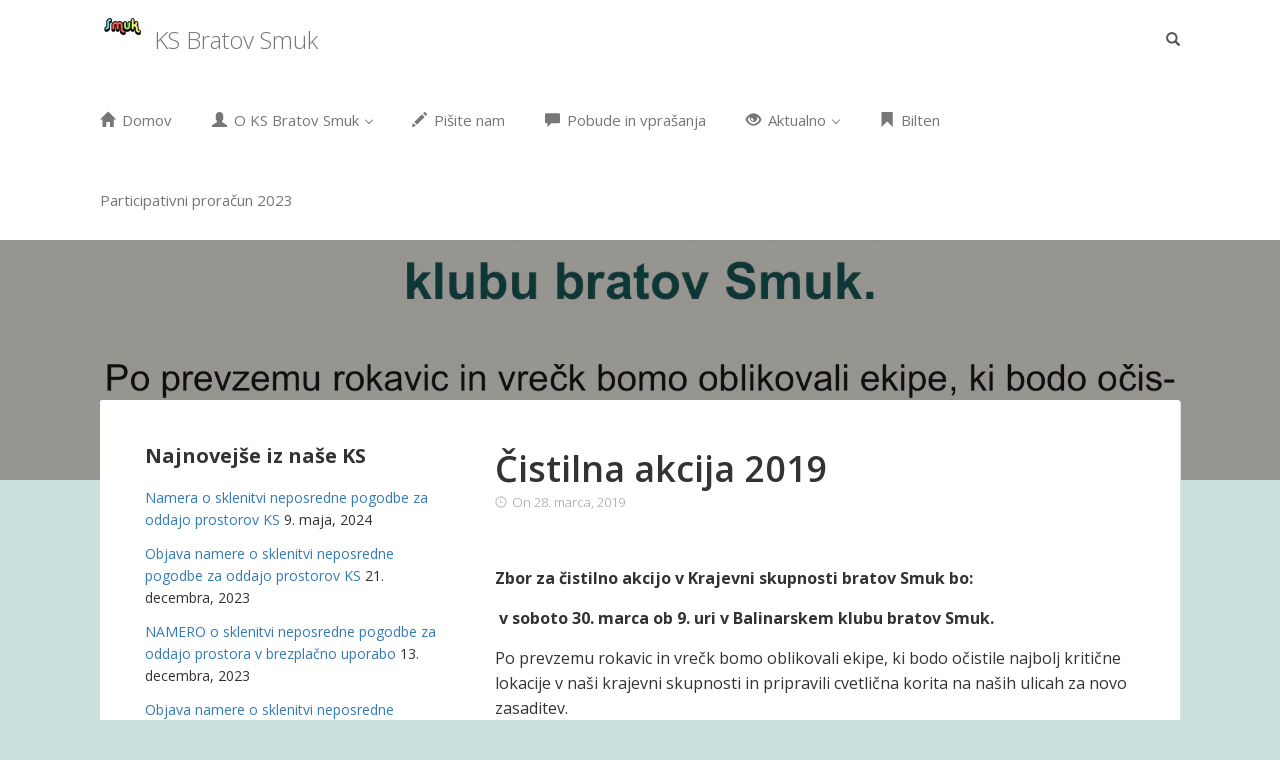

--- FILE ---
content_type: text/html; charset=UTF-8
request_url: https://www.bratov-smuk.si/?p=662
body_size: 8249
content:
<!DOCTYPE html>
<html lang="sl-SI">
<head>
<meta charset='UTF-8' />
<meta name='viewport' content='width=device-width, initial-scale=1.0' />
<meta http-equiv='X-UA-Compatible' content='IE=edge,chrome=1' />
<link rel='profile' href='http://gmpg.org/xfn/11' />
<link rel='pingback' href='https://www.bratov-smuk.si/xmlrpc.php' />
<title>Čistilna akcija 2019 &#8211; KS Bratov Smuk</title>
<meta name='robots' content='max-image-preview:large' />
<link rel="dns-prefetch" href="//connect.facebook.net">
<link rel='dns-prefetch' href='//connect.facebook.net' />
<link rel='dns-prefetch' href='//s.w.org' />
<link rel="alternate" type="application/rss+xml" title="KS Bratov Smuk &raquo; Vir" href="https://www.bratov-smuk.si/?feed=rss2" />
<link rel="alternate" type="application/rss+xml" title="KS Bratov Smuk &raquo; Vir komentarjev" href="https://www.bratov-smuk.si/?feed=comments-rss2" />
<link rel="alternate" type="application/rss+xml" title="KS Bratov Smuk &raquo; Čistilna akcija 2019 Vir komentarjev" href="https://www.bratov-smuk.si/?feed=rss2&#038;p=662" />
		<script type="text/javascript">
			window._wpemojiSettings = {"baseUrl":"https:\/\/s.w.org\/images\/core\/emoji\/13.1.0\/72x72\/","ext":".png","svgUrl":"https:\/\/s.w.org\/images\/core\/emoji\/13.1.0\/svg\/","svgExt":".svg","source":{"concatemoji":"https:\/\/www.bratov-smuk.si\/wp-includes\/js\/wp-emoji-release.min.js?ver=5.8.12"}};
			!function(e,a,t){var n,r,o,i=a.createElement("canvas"),p=i.getContext&&i.getContext("2d");function s(e,t){var a=String.fromCharCode;p.clearRect(0,0,i.width,i.height),p.fillText(a.apply(this,e),0,0);e=i.toDataURL();return p.clearRect(0,0,i.width,i.height),p.fillText(a.apply(this,t),0,0),e===i.toDataURL()}function c(e){var t=a.createElement("script");t.src=e,t.defer=t.type="text/javascript",a.getElementsByTagName("head")[0].appendChild(t)}for(o=Array("flag","emoji"),t.supports={everything:!0,everythingExceptFlag:!0},r=0;r<o.length;r++)t.supports[o[r]]=function(e){if(!p||!p.fillText)return!1;switch(p.textBaseline="top",p.font="600 32px Arial",e){case"flag":return s([127987,65039,8205,9895,65039],[127987,65039,8203,9895,65039])?!1:!s([55356,56826,55356,56819],[55356,56826,8203,55356,56819])&&!s([55356,57332,56128,56423,56128,56418,56128,56421,56128,56430,56128,56423,56128,56447],[55356,57332,8203,56128,56423,8203,56128,56418,8203,56128,56421,8203,56128,56430,8203,56128,56423,8203,56128,56447]);case"emoji":return!s([10084,65039,8205,55357,56613],[10084,65039,8203,55357,56613])}return!1}(o[r]),t.supports.everything=t.supports.everything&&t.supports[o[r]],"flag"!==o[r]&&(t.supports.everythingExceptFlag=t.supports.everythingExceptFlag&&t.supports[o[r]]);t.supports.everythingExceptFlag=t.supports.everythingExceptFlag&&!t.supports.flag,t.DOMReady=!1,t.readyCallback=function(){t.DOMReady=!0},t.supports.everything||(n=function(){t.readyCallback()},a.addEventListener?(a.addEventListener("DOMContentLoaded",n,!1),e.addEventListener("load",n,!1)):(e.attachEvent("onload",n),a.attachEvent("onreadystatechange",function(){"complete"===a.readyState&&t.readyCallback()})),(n=t.source||{}).concatemoji?c(n.concatemoji):n.wpemoji&&n.twemoji&&(c(n.twemoji),c(n.wpemoji)))}(window,document,window._wpemojiSettings);
		</script>
		<style type="text/css">
img.wp-smiley,
img.emoji {
	display: inline !important;
	border: none !important;
	box-shadow: none !important;
	height: 1em !important;
	width: 1em !important;
	margin: 0 .07em !important;
	vertical-align: -0.1em !important;
	background: none !important;
	padding: 0 !important;
}
</style>
	<link rel='stylesheet' id='wp-block-library-css'  href='https://www.bratov-smuk.si/wp-includes/css/dist/block-library/style.min.css?ver=5.8.12' type='text/css' media='all' />
<link rel='stylesheet' id='bgiiwpve-css-css'  href='https://www.bratov-smuk.si/wp-content/plugins/bootstrap-glyphicons-in-visual-editor/css/bgiiwpve.css?ver=3.0' type='text/css' media='all' />
<link rel='stylesheet' id='enlightenment-web-fonts-css'  href='https://fonts.googleapis.com/css?family=Open+Sans:300,400,italic,600,700&#038;subset=latin' type='text/css' media='all' />
<link rel='stylesheet' id='bootstrap-min-css'  href='https://www.bratov-smuk.si/wp-content/themes/enlightenment/core/css/bootstrap.min.css' type='text/css' media='all' />
<link rel='stylesheet' id='enlightenment-theme-stylesheet-css'  href='https://www.bratov-smuk.si/wp-content/themes/enlightenment/style.css' type='text/css' media='all' />
<style id='enlightenment-theme-stylesheet-inline-css' type='text/css'>
.navbar a.navbar-brand {
	font-style: normal;
	color: #777;
}
.navbar .nav > li > a, .navbar-large .menu-item .menu-item-description {
	font-size: 15px;
	font-style: normal;
	color: #777;
}
.archive-title {
	font-style: normal;
}
.entry-title {
	font-style: normal;
}
.entry-teaser .entry-title {
	font-style: normal;
}
.single .entry-title, .page .entry-title {
	font-style: normal;
}
.entry-meta {
	font-style: normal;
}
.entry-content {
	font-style: normal;
}
.entry-summary {
	font-style: normal;
}
.widget-title {
	font-style: normal;
}
.widget {
	font-style: normal;
	color: #333;
}
.site-footer {
	font-style: normal;
	color: #999;
}
.site-footer a {
	color: #80B5CE;
}
.site-footer a:hover {
	color: #428bca;
}

</style>
<link rel='stylesheet' id='colorbox-css'  href='https://www.bratov-smuk.si/wp-content/themes/enlightenment/core/css/colorbox.css' type='text/css' media='all' />
<link rel='stylesheet' id='flexslider-css'  href='https://www.bratov-smuk.si/wp-content/themes/enlightenment/core/css/flexslider.css' type='text/css' media='all' />
<!--[if lt IE 9]>
<script src='https://www.bratov-smuk.si/wp-content/themes/enlightenment/core/js/html5shiv.min.js'></script>
<script src='https://www.bratov-smuk.si/wp-content/themes/enlightenment/core/js/respond.min.js'></script>
<![endif]-->
<script type='text/javascript' src='https://www.bratov-smuk.si/wp-includes/js/jquery/jquery.min.js?ver=3.6.0' id='jquery-core-js'></script>
<script type='text/javascript' src='https://www.bratov-smuk.si/wp-includes/js/jquery/jquery-migrate.min.js?ver=3.3.2' id='jquery-migrate-js'></script>
<link rel="https://api.w.org/" href="https://www.bratov-smuk.si/index.php?rest_route=/" /><link rel="alternate" type="application/json" href="https://www.bratov-smuk.si/index.php?rest_route=/wp/v2/posts/662" /><link rel="EditURI" type="application/rsd+xml" title="RSD" href="https://www.bratov-smuk.si/xmlrpc.php?rsd" />
<link rel="wlwmanifest" type="application/wlwmanifest+xml" href="https://www.bratov-smuk.si/wp-includes/wlwmanifest.xml" /> 
<meta name="generator" content="WordPress 5.8.12" />
<link rel="canonical" href="https://www.bratov-smuk.si/?p=662" />
<link rel='shortlink' href='https://www.bratov-smuk.si/?p=662' />
<link rel="alternate" type="application/json+oembed" href="https://www.bratov-smuk.si/index.php?rest_route=%2Foembed%2F1.0%2Fembed&#038;url=https%3A%2F%2Fwww.bratov-smuk.si%2F%3Fp%3D662" />
<link rel="alternate" type="text/xml+oembed" href="https://www.bratov-smuk.si/index.php?rest_route=%2Foembed%2F1.0%2Fembed&#038;url=https%3A%2F%2Fwww.bratov-smuk.si%2F%3Fp%3D662&#038;format=xml" />
			<style type="text/css">
				.gllr_image_row {
					clear: both;
				}
			</style>
		<style type="text/css">
.archive-header .background-parallax {
	background-image: url(https://www.bratov-smuk.si/wp-content/uploads/2019/03/Čistilna-akcija-2019.jpg);
}

@media (min-width: 768px) {
	.single .site-content,
	.page .site-content {
		margin-top: 0;
	}
}
</style>
	<style type="text/css" id="custom-background-css">
body.custom-background { background-color: #c9e0df; }
</style>
	<meta property="og:site_name" content="KS Bratov Smuk">
<meta property="og:type" content="article">
<meta property="og:locale" content="sl_SI">
<meta property="og:url" content="https://www.bratov-smuk.si/?p=662">
<meta property="og:title" content="Čistilna akcija 2019">
<meta property="og:description" content="Zbor za čistilno akcijo v Krajevni skupnosti bratov Smuk bo:  v soboto 30. marca ob 9. uri v Balinarskem klubu bratov Smuk. Po prevzemu rokavic in vrečk bomo oblikovali ekipe, ki bodo očistile najbolj kritične lokacije v naši krajevni skupnosti in pripravili cvetlična korita na naših ulicah za novo zasaditev.  Vljudno vabljeni, da skupaj poskrbimo&hellip;">
<meta property="og:image" content="https://www.bratov-smuk.si/wp-content/uploads/2019/03/Čistilna-akcija-2019.jpg">
<meta property="og:image:width" content="1883">
<meta property="og:image:height" content="2680">
<meta property="article:published_time" content="2019-03-28T22:41:14+00:00">
<meta property="article:modified_time" content="2019-03-28T22:41:14+00:00">
<meta property="article:author" content="https://www.bratov-smuk.si/?author=1">
<meta property="article:section" content="Nerazvrščeno">
<link rel="icon" href="https://www.bratov-smuk.si/wp-content/uploads/2017/05/cropped-Logo-MOK-32x32.png" sizes="32x32" />
<link rel="icon" href="https://www.bratov-smuk.si/wp-content/uploads/2017/05/cropped-Logo-MOK-192x192.png" sizes="192x192" />
<link rel="apple-touch-icon" href="https://www.bratov-smuk.si/wp-content/uploads/2017/05/cropped-Logo-MOK-180x180.png" />
<meta name="msapplication-TileImage" content="https://www.bratov-smuk.si/wp-content/uploads/2017/05/cropped-Logo-MOK-270x270.png" />
</head>

<body class="post-template-default single single-post postid-662 single-format-image custom-background gllr_enlightenment design-boxed navbar-large-offset navbar-offset custom-header custom-header-image custom-header-textcolor layout-sidebar-content"  data-spy="scroll" data-target=".subnav" data-offset="100" itemscope itemtype="http://schema.org/WebPage">
	<a class="skip-link screen-reader-text sr-only sr-only-focusable" href="#content" title="Skip to content">
Skip to content</a>
	<div id="page" class="site">
				<header id="masthead"  class="site-header navbar-large navbar navbar-fixed-top navbar-default"  role="banner">
			<div class="container">
					<div id="sidebar-navbar"  class="widget-area sidebar sidebar-navbar custom-sidebar custom-sidebar-3"  role="complementary" itemscope itemtype="http://schema.org/WPSideBar">
				<aside id="search-4" class="widget widget_search">
<div class="dropdown searchform-dropdown">
			<a id="toggle-search-form" data-toggle="dropdown" href="#" aria-expanded="false"><span class="glyphicon glyphicon-search"></span></a>
			<ul class="dropdown-menu" role="menu" aria-labelledby="toggle-search-form">
				<li><form class="form-search" id="searchform" action="https://www.bratov-smuk.si/" role="search">
<label for="s" class="screen-reader-text sr-only">Search for:</label><div class="input-group"><input name="s" class="search-query form-control" id="s" type="text" value="" placeholder="Search this website" /><span class="input-group-btn"><button class="btn btn-default" id="searchsubmit" type="submit">
Search</button>
</span></div></form>
</li>
			</ul>
		</div></aside>
			</div>
<div class="branding navbar-header" itemscope itemtype="http://schema.org/WPHeader">
<button class="navicon navbar-toggle" type="button" data-toggle="collapse" data-target=".navbar-collapse">
<span class="sr-only">Toggle Navigation</span><span class="icon-bar"></span>
<span class="icon-bar"></span>
<span class="icon-bar"></span>
</button>
<a class="navbar-brand" href="https://www.bratov-smuk.si/" rel="home">
<img width="48" height="20" src="https://www.bratov-smuk.si/wp-content/uploads/2015/06/logo-4-48x20.jpg" class="site-logo" alt="KS Bratov Smuk" loading="lazy" srcset="https://www.bratov-smuk.si/wp-content/uploads/2015/06/logo-4-48x20.jpg 48w, https://www.bratov-smuk.si/wp-content/uploads/2015/06/logo-4-300x125.jpg 300w, https://www.bratov-smuk.si/wp-content/uploads/2015/06/logo-4-1024x428.jpg 1024w, https://www.bratov-smuk.si/wp-content/uploads/2015/06/logo-4-640x268.jpg 640w, https://www.bratov-smuk.si/wp-content/uploads/2015/06/logo-4.jpg 1500w" sizes="(max-width: 48px) 100vw, 48px" /> <span class="site-title-text">KS Bratov Smuk</span></a>
</div>
<nav id="site-navigation" class="menu-container navbar-collapse collapse" role="navigation" itemscope itemtype="http://schema.org/SiteNavigationElement"><h2 class="screen-reader-text sr-only" role="navigation" itemscope itemtype="http://schema.org/SiteNavigationElement">
Menu</h2>
<ul id="menu-glavni-meni" class="menu nav nav navbar-nav navbar-right" role="navigation" itemscope itemtype="http://schema.org/SiteNavigationElement"><li id="menu-item-13" class="menu-item menu-item-type-custom menu-item-object-custom menu-item-home menu-item-13 menu-item-has-icon" role="navigation" itemscope itemtype="http://schema.org/SiteNavigationElement" itemprop="name"><a title target rel href="http://www.bratov-smuk.si/" itemprop="url"><span class="glyphicon glyphicon-home" role="navigation" itemscope itemtype="http://schema.org/SiteNavigationElement"></span> Domov</a></li>
<li id="menu-item-14" class="menu-item menu-item-type-post_type menu-item-object-page menu-item-has-children dropdown menu-item-14 menu-item-has-icon" role="navigation" itemscope itemtype="http://schema.org/SiteNavigationElement" itemprop="name"><a title target rel href="https://www.bratov-smuk.si/?page_id=2" role="button" aria-expanded="false" itemprop="url"><span class="glyphicon glyphicon-user" role="navigation" itemscope itemtype="http://schema.org/SiteNavigationElement"></span> O KS Bratov Smuk <span class="caret" role="navigation" itemscope itemtype="http://schema.org/SiteNavigationElement"></span></a>
<ul class="sub-menu dropdown-menu" role="navigation" itemscope itemtype="http://schema.org/SiteNavigationElement" role="menu">
	<li id="menu-item-39" class="menu-item menu-item-type-post_type menu-item-object-page menu-item-39" role="navigation" itemscope itemtype="http://schema.org/SiteNavigationElement" itemprop="name"><a title target rel href="https://www.bratov-smuk.si/?page_id=31" itemprop="url">Opis</a></li>
	<li id="menu-item-37" class="menu-item menu-item-type-post_type menu-item-object-page menu-item-37 menu-item-has-icon" role="navigation" itemscope itemtype="http://schema.org/SiteNavigationElement" itemprop="name"><a title target rel href="https://www.bratov-smuk.si/?page_id=35" itemprop="url"><span class="glyphicon glyphicon-paperclip" role="navigation" itemscope itemtype="http://schema.org/SiteNavigationElement"></span> Svet KS</a></li>
	<li id="menu-item-209" class="menu-item menu-item-type-post_type menu-item-object-page menu-item-209" role="navigation" itemscope itemtype="http://schema.org/SiteNavigationElement" itemprop="name"><a title target rel href="https://www.bratov-smuk.si/?page_id=200" itemprop="url">Zapisniki sej Sveta KS</a></li>
	<li id="menu-item-133" class="menu-item menu-item-type-post_type menu-item-object-page menu-item-133" role="navigation" itemscope itemtype="http://schema.org/SiteNavigationElement" itemprop="name"><a title target rel href="https://www.bratov-smuk.si/?page_id=131" itemprop="url">Organizacije naše KS</a></li>
	<li id="menu-item-811" class="menu-item menu-item-type-post_type menu-item-object-page menu-item-811" role="navigation" itemscope itemtype="http://schema.org/SiteNavigationElement" itemprop="name"><a title="Lokali, trgovine, ponudniki blaga in storitev." target rel href="https://www.bratov-smuk.si/?page_id=805" itemprop="url">Podjetja v naši KS</a></li>
	<li id="menu-item-418" class="menu-item menu-item-type-post_type menu-item-object-page menu-item-has-children dropdown-submenu menu-item-418" role="navigation" itemscope itemtype="http://schema.org/SiteNavigationElement" itemprop="name"><a title target rel href="https://www.bratov-smuk.si/?page_id=416" itemprop="url">Obrazi naše KS</a>
	<ul class="sub-menu dropdown-menu" role="navigation" itemscope itemtype="http://schema.org/SiteNavigationElement" role="menu">
		<li id="menu-item-427" class="menu-item menu-item-type-post_type menu-item-object-page menu-item-427 menu-item-has-icon" role="navigation" itemscope itemtype="http://schema.org/SiteNavigationElement" itemprop="name"><a title target rel href="https://www.bratov-smuk.si/?page_id=419" itemprop="url"><span class="glyphicon glyphicon-user" role="navigation" itemscope itemtype="http://schema.org/SiteNavigationElement"></span> Špela Peternelj – Peka tort je njena strast že od otroštva</a></li>
	</ul>
</li>
</ul>
</li>
<li id="menu-item-28" class="menu-item menu-item-type-post_type menu-item-object-page menu-item-28 menu-item-has-icon" role="navigation" itemscope itemtype="http://schema.org/SiteNavigationElement" itemprop="name"><a title target rel href="https://www.bratov-smuk.si/?page_id=23" itemprop="url"><span class="glyphicon glyphicon-pencil" role="navigation" itemscope itemtype="http://schema.org/SiteNavigationElement"></span> Pišite nam</a></li>
<li id="menu-item-470" class="menu-item menu-item-type-post_type menu-item-object-page menu-item-470 menu-item-has-icon" role="navigation" itemscope itemtype="http://schema.org/SiteNavigationElement" itemprop="name"><a title target rel href="https://www.bratov-smuk.si/?page_id=21" itemprop="url"><span class="glyphicon glyphicon-comment" role="navigation" itemscope itemtype="http://schema.org/SiteNavigationElement"></span> Pobude in vprašanja</a></li>
<li id="menu-item-92" class="menu-item menu-item-type-taxonomy menu-item-object-category menu-item-has-children dropdown menu-item-92 menu-item-has-icon" role="navigation" itemscope itemtype="http://schema.org/SiteNavigationElement" itemprop="name"><a title target rel href="https://www.bratov-smuk.si/?cat=10" role="button" aria-expanded="false" itemprop="url"><span class="glyphicon glyphicon-eye-open" role="navigation" itemscope itemtype="http://schema.org/SiteNavigationElement"></span> Aktualno <span class="caret" role="navigation" itemscope itemtype="http://schema.org/SiteNavigationElement"></span></a>
<ul class="sub-menu dropdown-menu" role="navigation" itemscope itemtype="http://schema.org/SiteNavigationElement" role="menu">
	<li id="menu-item-225" class="menu-item menu-item-type-post_type menu-item-object-page menu-item-225" role="navigation" itemscope itemtype="http://schema.org/SiteNavigationElement" itemprop="name"><a title target rel href="https://www.bratov-smuk.si/?page_id=223" itemprop="url">Celostna prenova Planine</a></li>
	<li id="menu-item-125" class="menu-item menu-item-type-post_type menu-item-object-page menu-item-125" role="navigation" itemscope itemtype="http://schema.org/SiteNavigationElement" itemprop="name"><a title target rel href="https://www.bratov-smuk.si/?page_id=122" itemprop="url">SMUKfest</a></li>
</ul>
</li>
<li id="menu-item-194" class="menu-item menu-item-type-post_type menu-item-object-page menu-item-194 menu-item-has-icon" role="navigation" itemscope itemtype="http://schema.org/SiteNavigationElement" itemprop="name"><a title target rel href="https://www.bratov-smuk.si/?page_id=190" itemprop="url"><span class="glyphicon glyphicon-bookmark" role="navigation" itemscope itemtype="http://schema.org/SiteNavigationElement"></span> Bilten</a></li>
<li id="menu-item-862" class="menu-item menu-item-type-post_type menu-item-object-page menu-item-862" role="navigation" itemscope itemtype="http://schema.org/SiteNavigationElement" itemprop="name"><a title target rel href="https://www.bratov-smuk.si/?page_id=859" itemprop="url">Participativni proračun 2023</a></li>
</ul></nav>			</div>
		</header>
		<div class="archive-header page-header">
<div class="background-parallax">
</div>
</div>
							<div id="content" class="site-content">
						<div class="container">
<div class="content-sidebar-wrapper">
<div class="row">
		<main id="primary"  class="content-area hfeed col-md-8 col-md-push-4"  role="main" itemscope itemprop="mainContentOfPage" itemtype="http://schema.org/Blog">
									<div class="content-wrapper">
<article class="post-662 post type-post status-publish format-image has-post-thumbnail hentry category-nekategorizirano post_format-post-format-image" id="0" itemscope itemprop="blogPost" itemtype="http://schema.org/BlogPosting">
<header class="entry-header">
<h1 class="entry-title" itemprop="headline">
Čistilna akcija 2019</h1>
<div class="entry-meta">
<span class="entry-date">
<span class="glyphicon glyphicon-time"></span> On <time class="published updated" datetime="2019-03-28T22:41:14+00:00">28. marca, 2019</time></span>
 </div>
</header>
<div class="entry-content" itemprop="text">

<div class="fb-social-plugin fb-like" data-ref="above-post" data-href="https://www.bratov-smuk.si/?p=662" data-share="true" data-width="640"></div>
<p><b>Zbor za čistilno akcijo v Krajevni skupnosti bratov Smuk bo:</b></p>
<p><b><span class="Apple-converted-space"> </span></b><b>v soboto 30. marca ob 9. uri v Balinarskem klubu bratov Smuk.</b></p>
<p>Po prevzemu rokavic in vrečk bomo oblikovali ekipe, ki bodo očistile najbolj kritične lokacije v naši krajevni skupnosti in pripravili cvetlična korita na naših ulicah za novo zasaditev.<span class="Apple-converted-space"> </span></p>
<p>Vljudno vabljeni, da skupaj poskrbimo za čistejšo sosesko!</p>
<p><a href="http://www.bratov-smuk.si/wp-content/uploads/2019/03/Čistilna-akcija-2019.jpg"><img loading="lazy" class="alignnone size-medium wp-image-663" src="http://www.bratov-smuk.si/wp-content/uploads/2019/03/Čistilna-akcija-2019-211x300.jpg" alt="" width="211" height="300" srcset="https://www.bratov-smuk.si/wp-content/uploads/2019/03/Čistilna-akcija-2019-211x300.jpg 211w, https://www.bratov-smuk.si/wp-content/uploads/2019/03/Čistilna-akcija-2019-768x1093.jpg 768w, https://www.bratov-smuk.si/wp-content/uploads/2019/03/Čistilna-akcija-2019-719x1024.jpg 719w, https://www.bratov-smuk.si/wp-content/uploads/2019/03/Čistilna-akcija-2019-640x911.jpg 640w, https://www.bratov-smuk.si/wp-content/uploads/2019/03/Čistilna-akcija-2019-300x427.jpg 300w, https://www.bratov-smuk.si/wp-content/uploads/2019/03/Čistilna-akcija-2019-34x48.jpg 34w, https://www.bratov-smuk.si/wp-content/uploads/2019/03/Čistilna-akcija-2019.jpg 1883w" sizes="(max-width: 211px) 100vw, 211px" /></a></p>


</div>
<footer class="entry-meta">
<div class="entry-author media"><span class="pull-left"></span> <div class="media-body"><h4 class="entry-author">
Written by <span class="author vcard">
<a class="url fn n" href="https://www.bratov-smuk.si/?author=1" title="Posts by KS bratov Smuk" rel="author">
KS bratov Smuk</a>
</span>
</h4>
 </div></div> </footer>


	
	<div id="respond" class="comment-respond">
		<h3 id="reply-title" class="comment-reply-title">Dodaj odgovor <small><a rel="nofollow" id="cancel-comment-reply-link" href="/?p=662#respond" style="display:none;">Prekliči odgovor</a></small></h3><form action="https://www.bratov-smuk.si/wp-comments-post.php" method="post" id="commentform" class="comment-form" novalidate><p class="comment-notes"><span id="email-notes">Vaš e-naslov ne bo objavljen.</span> <span class="required">*</span> označuje zahtevana polja</p><p class="comment-form-comment input-group textarea-group">
<label for="comment" class="input-group-addon textarea-group-addon"><span class="glyphicon glyphicon-edit"></span> Comment</label><textarea id="comment" class="form-control" name="comment" cols="45" rows="8" aria-required="true"></textarea></p>
<p class="comment-form-author input-group">
<label for="author" class="input-group-addon"><span class="glyphicon glyphicon-user"></span> Name <span class="required text-danger">*</span></label> <input id="author" class="form-control" name="author" type="text" value="" size="30" aria-required='true' /></p>

<p class="comment-form-email input-group">
<label for="email" class="input-group-addon"><span class="glyphicon glyphicon-envelope"></span> Email <span class="required text-danger">*</span></label> <input id="email" class="form-control" name="email" type="text" value="" size="30" aria-required='true' /></p>

<p class="comment-form-url input-group">
<label for="url" class="input-group-addon"><span class="glyphicon glyphicon-globe"></span> Website</label> <input id="url" class="form-control" name="url" type="text" value="" size="30" /></p>

<p class="form-submit"><input name="submit" type="submit" id="submit" class="submit" value="Objavi komentar" /> <input type='hidden' name='comment_post_ID' value='662' id='comment_post_ID' />
<input type='hidden' name='comment_parent' id='comment_parent' value='0' />
</p></form>	</div><!-- #respond -->
	</article>
</div>
								</main>
			<div id="secondary"  class="widget-area sidebar sidebar-primary col-md-4 col-md-pull-8 custom-sidebar custom-sidebar-1"  role="complementary" itemscope itemtype="http://schema.org/WPSideBar">
		<div class="widgets-wrapper">
		
		<aside id="recent-posts-5" class="widget widget_recent_entries">

		<h3 class="widget-title">Najnovejše iz naše KS</h3>

		<ul>
											<li>
					<a href="https://www.bratov-smuk.si/?p=971">Namera o sklenitvi neposredne pogodbe za oddajo prostorov KS</a>
											<span class="post-date">9. maja, 2024</span>
									</li>
											<li>
					<a href="https://www.bratov-smuk.si/?p=964">Objava namere o sklenitvi neposredne pogodbe za oddajo prostorov KS</a>
											<span class="post-date">21. decembra, 2023</span>
									</li>
											<li>
					<a href="https://www.bratov-smuk.si/?p=962">NAMERO o sklenitvi neposredne pogodbe za oddajo prostora v brezplačno uporabo</a>
											<span class="post-date">13. decembra, 2023</span>
									</li>
											<li>
					<a href="https://www.bratov-smuk.si/?p=955">Objava namere o sklenitvi neposredne pogodbe za oddajo prostorov KS</a>
											<span class="post-date">8. decembra, 2023</span>
									</li>
											<li>
					<a href="https://www.bratov-smuk.si/?p=895">Smukfest 2022</a>
											<span class="post-date">7. junija, 2022</span>
									</li>
					</ul>

		</aside>
<aside id="calendar-5" class="widget widget_calendar">
<div id="calendar_wrap" class="calendar_wrap"><table id="wp-calendar" class="wp-calendar-table">
	<caption>januar 2026</caption>
	<thead>
	<tr>
		<th scope="col" title="ponedeljek">P</th>
		<th scope="col" title="torek">T</th>
		<th scope="col" title="sreda">S</th>
		<th scope="col" title="četrtek">Č</th>
		<th scope="col" title="petek">P</th>
		<th scope="col" title="sobota">S</th>
		<th scope="col" title="nedelja">N</th>
	</tr>
	</thead>
	<tbody>
	<tr>
		<td colspan="3" class="pad">&nbsp;</td><td>1</td><td>2</td><td>3</td><td>4</td>
	</tr>
	<tr>
		<td>5</td><td>6</td><td>7</td><td>8</td><td>9</td><td>10</td><td>11</td>
	</tr>
	<tr>
		<td>12</td><td>13</td><td>14</td><td>15</td><td>16</td><td>17</td><td>18</td>
	</tr>
	<tr>
		<td>19</td><td>20</td><td>21</td><td id="today">22</td><td>23</td><td>24</td><td>25</td>
	</tr>
	<tr>
		<td>26</td><td>27</td><td>28</td><td>29</td><td>30</td><td>31</td>
		<td class="pad" colspan="1">&nbsp;</td>
	</tr>
	</tbody>
	</table><nav aria-label="Prejšnji in naslednji meseci" class="wp-calendar-nav">
		<span class="wp-calendar-nav-prev"><a href="https://www.bratov-smuk.si/?m=202405">&laquo; Maj</a></span>
		<span class="pad">&nbsp;</span>
		<span class="wp-calendar-nav-next">&nbsp;</span>
	</nav></div></aside>
<aside id="facebook-like-box-5" class="widget widget_facebook-like-box">
<h3 class="widget-title">Najdeš nas tudi na facebooku</h3>
<div class="fb-social-plugin fb-like-box" data-href="https://www.facebook.com/KSBratovSmuk" data-width="297" data-show-faces="true" data-stream="true"></div></aside>
<aside id="enlightenment-custom-query-7" class="widget widget_enlightenment-custom-query">
<h3 class="widget-title">Galerija</h3>
<div class="custom-query-list custom-query-gallery">
<article class="custom-entry  custom-post-type-attachment custom-entry-lead">
<a rel='attachment' href='https://www.bratov-smuk.si/wp-content/uploads/2015/06/Zadnja-plat_zima-v-KS-Bratov-Smuk.jpg'><img width="6704" height="2514" src="https://www.bratov-smuk.si/wp-content/uploads/2015/06/Zadnja-plat_zima-v-KS-Bratov-Smuk.jpg" class="attachment-full size-full" alt="" loading="lazy" srcset="https://www.bratov-smuk.si/wp-content/uploads/2015/06/Zadnja-plat_zima-v-KS-Bratov-Smuk.jpg 6704w, https://www.bratov-smuk.si/wp-content/uploads/2015/06/Zadnja-plat_zima-v-KS-Bratov-Smuk-300x113.jpg 300w, https://www.bratov-smuk.si/wp-content/uploads/2015/06/Zadnja-plat_zima-v-KS-Bratov-Smuk-1024x384.jpg 1024w, https://www.bratov-smuk.si/wp-content/uploads/2015/06/Zadnja-plat_zima-v-KS-Bratov-Smuk-640x240.jpg 640w, https://www.bratov-smuk.si/wp-content/uploads/2015/06/Zadnja-plat_zima-v-KS-Bratov-Smuk-48x18.jpg 48w" sizes="(max-width: 6704px) 100vw, 6704px" /></a><div class="clearfix"></div>
</article>
<article class="custom-entry  custom-post-type-attachment">
<a rel='attachment' href='https://www.bratov-smuk.si/wp-content/uploads/2015/06/Zadnja-plat_Čistilna-akcija-Kranj-ni-več-usran.jpg'><img width="75" height="75" src="https://www.bratov-smuk.si/wp-content/uploads/2015/06/Zadnja-plat_Čistilna-akcija-Kranj-ni-več-usran-75x75.jpg" class="attachment-enlightenment-custom-query-small-thumb size-enlightenment-custom-query-small-thumb" alt="" loading="lazy" srcset="https://www.bratov-smuk.si/wp-content/uploads/2015/06/Zadnja-plat_Čistilna-akcija-Kranj-ni-več-usran-75x75.jpg 75w, https://www.bratov-smuk.si/wp-content/uploads/2015/06/Zadnja-plat_Čistilna-akcija-Kranj-ni-več-usran-150x150.jpg 150w" sizes="(max-width: 75px) 100vw, 75px" /></a><div class="clearfix"></div>
</article>
<article class="custom-entry  custom-post-type-attachment">
<a rel='attachment' href='https://www.bratov-smuk.si/wp-content/uploads/2015/06/Zadnja-plat_-Čistilna-akcija-Kran-ni-več-usran.jpg'><img width="75" height="75" src="https://www.bratov-smuk.si/wp-content/uploads/2015/06/Zadnja-plat_-Čistilna-akcija-Kran-ni-več-usran-75x75.jpg" class="attachment-enlightenment-custom-query-small-thumb size-enlightenment-custom-query-small-thumb" alt="" loading="lazy" srcset="https://www.bratov-smuk.si/wp-content/uploads/2015/06/Zadnja-plat_-Čistilna-akcija-Kran-ni-več-usran-75x75.jpg 75w, https://www.bratov-smuk.si/wp-content/uploads/2015/06/Zadnja-plat_-Čistilna-akcija-Kran-ni-več-usran-150x150.jpg 150w" sizes="(max-width: 75px) 100vw, 75px" /></a><div class="clearfix"></div>
</article>
<article class="custom-entry  custom-post-type-attachment">
<a rel='attachment' href='https://www.bratov-smuk.si/wp-content/uploads/2015/06/Skupinska-foto-čistilna-akcija.jpg'><img width="75" height="75" src="https://www.bratov-smuk.si/wp-content/uploads/2015/06/Skupinska-foto-čistilna-akcija-75x75.jpg" class="attachment-enlightenment-custom-query-small-thumb size-enlightenment-custom-query-small-thumb" alt="" loading="lazy" srcset="https://www.bratov-smuk.si/wp-content/uploads/2015/06/Skupinska-foto-čistilna-akcija-75x75.jpg 75w, https://www.bratov-smuk.si/wp-content/uploads/2015/06/Skupinska-foto-čistilna-akcija-150x150.jpg 150w" sizes="(max-width: 75px) 100vw, 75px" /></a><div class="clearfix"></div>
</article>
<div class="clearfix"></div>
</div>
</aside>
		</div>
	</div>
</div>
</div>
</div>
					</div>
								<footer id="colophon"  class="site-footer"  role="contentinfo" itemscope itemtype="http://schema.org/WPFooter">
			<div class="container">
<div class="copyright">
<p>
© 2026 KS Bratov Smuk</p>
</div>
</div>
		</footer>
			</div>
	<link rel='stylesheet' id='dashicons-css'  href='https://www.bratov-smuk.si/wp-includes/css/dashicons.min.css?ver=5.8.12' type='text/css' media='all' />
<link rel='stylesheet' id='gllr_stylesheet-css'  href='https://www.bratov-smuk.si/wp-content/plugins/gallery-plugin/css/frontend_style.css?ver=5.8.12' type='text/css' media='all' />
<link rel='stylesheet' id='gllr_fancybox_stylesheet-css'  href='https://www.bratov-smuk.si/wp-content/plugins/gallery-plugin/fancybox/jquery.fancybox.min.css?ver=5.8.12' type='text/css' media='all' />
<script type='text/javascript' src='https://www.bratov-smuk.si/wp-content/themes/enlightenment/core/js/jquery.fitvids.js' id='fitvids-js'></script>
<script type='text/javascript' src='https://www.bratov-smuk.si/wp-content/themes/enlightenment/core/js/bootstrap.min.js' id='bootstrap-min-js'></script>
<script type='text/javascript' id='colorbox-js-extra'>
/* <![CDATA[ */
var enlightenment_colorbox_args = {"selector":"a[href$=\".jpg\"], a[href$=\".jpeg\"], a[href$=\".png\"], a[href$=\".gif\"]","maxWidth":"100%","maxHeight":"100%"};
/* ]]> */
</script>
<script type='text/javascript' src='https://www.bratov-smuk.si/wp-content/themes/enlightenment/core/js/jquery.colorbox.js' id='colorbox-js'></script>
<script type='text/javascript' src='https://www.bratov-smuk.si/wp-content/themes/enlightenment/core/js/jquery.infinitescroll.js' id='infinitescroll-js'></script>
<script type='text/javascript' src='https://www.bratov-smuk.si/wp-includes/js/imagesloaded.min.js?ver=4.1.4' id='imagesloaded-js'></script>
<script type='text/javascript' src='https://www.bratov-smuk.si/wp-includes/js/masonry.min.js?ver=4.2.2' id='masonry-js'></script>
<script type='text/javascript' id='flexslider-js-extra'>
/* <![CDATA[ */
var enlightenment_slider_args = {"selector":".custom-query-slider","controlNav":"","fadeFirstSlide":""};
var enlightenment_carousel_args = {"selector":".custom-query-carousel","controlNav":"","animation":"slide","animationLoop":"","slideshow":"","itemWidth":"155","itemMargin":"30","minItems":"6","maxItems":"6","move":"1"};
/* ]]> */
</script>
<script type='text/javascript' src='https://www.bratov-smuk.si/wp-content/themes/enlightenment/core/js/jquery.flexslider.js' id='flexslider-js'></script>
<script type='text/javascript' id='enlightenment-call-js-js-extra'>
/* <![CDATA[ */
var enlightenment_call_js = {"ajaxurl":"https:\/\/www.bratov-smuk.si\/wp-admin\/admin-ajax.php","includes_url":"https:\/\/www.bratov-smuk.si\/wp-includes\/"};
/* ]]> */
</script>
<script type='text/javascript' src='https://www.bratov-smuk.si/wp-content/themes/enlightenment/core/js/call.js' id='enlightenment-call-js-js'></script>
<script type='text/javascript' id='enlightenment-theme-call-js-js-extra'>
/* <![CDATA[ */
var enlightenment_theme_call_js = {"nav_more_text":"More","shrink_navbar":"1"};
/* ]]> */
</script>
<script type='text/javascript' src='https://www.bratov-smuk.si/wp-content/themes/enlightenment/js/call.js' id='enlightenment-theme-call-js-js'></script>
<script type='text/javascript' id='facebook-jssdk-js-extra'>
/* <![CDATA[ */
var FB_WP=FB_WP||{};FB_WP.queue={_methods:[],flushed:false,add:function(fn){FB_WP.queue.flushed?fn():FB_WP.queue._methods.push(fn)},flush:function(){for(var fn;fn=FB_WP.queue._methods.shift();){fn()}FB_WP.queue.flushed=true}};window.fbAsyncInit=function(){FB.init({"xfbml":true});if(FB_WP && FB_WP.queue && FB_WP.queue.flush){FB_WP.queue.flush()}}
/* ]]> */
</script>
<script type="text/javascript">(function(d,s,id){var js,fjs=d.getElementsByTagName(s)[0];if(d.getElementById(id)){return}js=d.createElement(s);js.id=id;js.src="https:\/\/connect.facebook.net\/sl_SI\/all.js";fjs.parentNode.insertBefore(js,fjs)}(document,"script","facebook-jssdk"));</script>
<script type='text/javascript' src='https://www.bratov-smuk.si/wp-includes/js/wp-embed.min.js?ver=5.8.12' id='wp-embed-js'></script>
<script type='text/javascript' id='gllr_enable_lightbox_ios-js-after'>
            ( function( $ ){
                $( document ).ready( function() {
                    $( '#fancybox-overlay' ).css( {
                        'width' : $( document ).width()
                    } );
                } );
            } )( jQuery );
            
</script>
<div id="fb-root"></div></body>
</html>